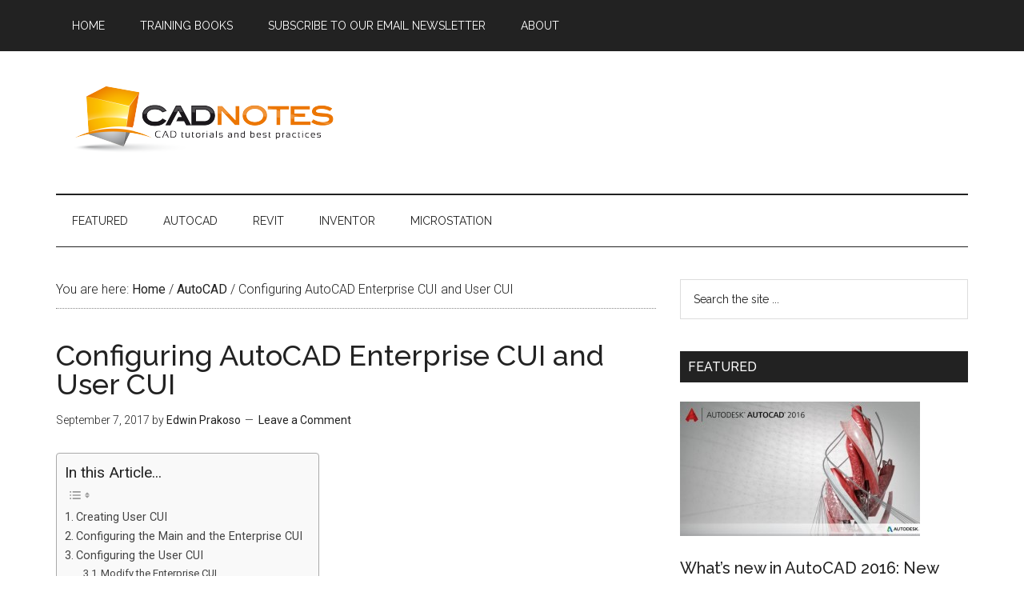

--- FILE ---
content_type: text/html; charset=utf-8
request_url: https://www.google.com/recaptcha/api2/aframe
body_size: 267
content:
<!DOCTYPE HTML><html><head><meta http-equiv="content-type" content="text/html; charset=UTF-8"></head><body><script nonce="Z_NWwiKgqyWcbJSbyAYNsA">/** Anti-fraud and anti-abuse applications only. See google.com/recaptcha */ try{var clients={'sodar':'https://pagead2.googlesyndication.com/pagead/sodar?'};window.addEventListener("message",function(a){try{if(a.source===window.parent){var b=JSON.parse(a.data);var c=clients[b['id']];if(c){var d=document.createElement('img');d.src=c+b['params']+'&rc='+(localStorage.getItem("rc::a")?sessionStorage.getItem("rc::b"):"");window.document.body.appendChild(d);sessionStorage.setItem("rc::e",parseInt(sessionStorage.getItem("rc::e")||0)+1);localStorage.setItem("rc::h",'1766432199621');}}}catch(b){}});window.parent.postMessage("_grecaptcha_ready", "*");}catch(b){}</script></body></html>